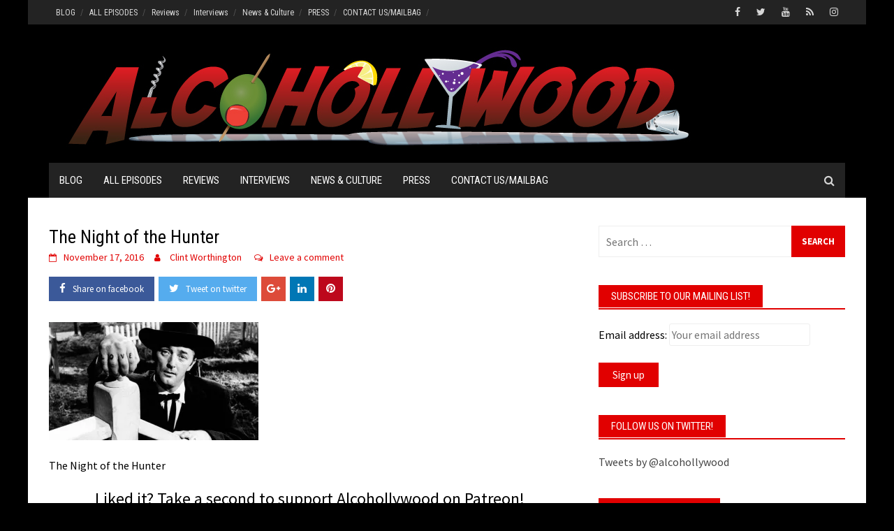

--- FILE ---
content_type: text/html; charset=UTF-8
request_url: https://www.alcohollywood.com/2016/11/17/the-night-of-the-hunter-1955/ep267-nightofthehunter/
body_size: 15401
content:
<!DOCTYPE html>
<html lang="en-US">
<head>
<meta charset="UTF-8">
<meta name="viewport" content="width=device-width, initial-scale=1">
<link rel="profile" href="http://gmpg.org/xfn/11">
<link rel="pingback" href="https://www.alcohollywood.com/xmlrpc.php">
<meta name='robots' content='index, follow, max-image-preview:large, max-snippet:-1, max-video-preview:-1' />

	<!-- This site is optimized with the Yoast SEO plugin v23.8 - https://yoast.com/wordpress/plugins/seo/ -->
	<title>The Night of the Hunter - Alcohollywood</title>
	<link rel="canonical" href="https://www.alcohollywood.com/2016/11/17/the-night-of-the-hunter-1955/ep267-nightofthehunter/" />
	<meta property="og:locale" content="en_US" />
	<meta property="og:type" content="article" />
	<meta property="og:title" content="The Night of the Hunter - Alcohollywood" />
	<meta property="og:description" content="The Night of the Hunter" />
	<meta property="og:url" content="https://www.alcohollywood.com/2016/11/17/the-night-of-the-hunter-1955/ep267-nightofthehunter/" />
	<meta property="og:site_name" content="Alcohollywood" />
	<meta property="article:publisher" content="https://www.facebook.com/alcohollywoodpodcast/" />
	<meta property="article:modified_time" content="2018-10-28T19:04:55+00:00" />
	<meta property="og:image" content="https://www.alcohollywood.com/2016/11/17/the-night-of-the-hunter-1955/ep267-nightofthehunter" />
	<meta property="og:image:width" content="1000" />
	<meta property="og:image:height" content="563" />
	<meta property="og:image:type" content="image/jpeg" />
	<meta name="twitter:card" content="summary_large_image" />
	<meta name="twitter:site" content="@alcohollywood" />
	<meta name="twitter:label1" content="Written by" />
	<meta name="twitter:data1" content="Clint Worthington" />
	<script type="application/ld+json" class="yoast-schema-graph">{"@context":"https://schema.org","@graph":[{"@type":"WebPage","@id":"https://www.alcohollywood.com/2016/11/17/the-night-of-the-hunter-1955/ep267-nightofthehunter/","url":"https://www.alcohollywood.com/2016/11/17/the-night-of-the-hunter-1955/ep267-nightofthehunter/","name":"The Night of the Hunter - Alcohollywood","isPartOf":{"@id":"https://www.alcohollywood.com/#website"},"primaryImageOfPage":{"@id":"https://www.alcohollywood.com/2016/11/17/the-night-of-the-hunter-1955/ep267-nightofthehunter/#primaryimage"},"image":{"@id":"https://www.alcohollywood.com/2016/11/17/the-night-of-the-hunter-1955/ep267-nightofthehunter/#primaryimage"},"thumbnailUrl":"https://i0.wp.com/www.alcohollywood.com/wp-content/uploads//ep267-nightofthehunter.jpg?fit=1000%2C563&ssl=1","datePublished":"2016-11-17T16:17:33+00:00","dateModified":"2018-10-28T19:04:55+00:00","breadcrumb":{"@id":"https://www.alcohollywood.com/2016/11/17/the-night-of-the-hunter-1955/ep267-nightofthehunter/#breadcrumb"},"inLanguage":"en-US","potentialAction":[{"@type":"ReadAction","target":["https://www.alcohollywood.com/2016/11/17/the-night-of-the-hunter-1955/ep267-nightofthehunter/"]}]},{"@type":"ImageObject","inLanguage":"en-US","@id":"https://www.alcohollywood.com/2016/11/17/the-night-of-the-hunter-1955/ep267-nightofthehunter/#primaryimage","url":"https://i0.wp.com/www.alcohollywood.com/wp-content/uploads//ep267-nightofthehunter.jpg?fit=1000%2C563&ssl=1","contentUrl":"https://i0.wp.com/www.alcohollywood.com/wp-content/uploads//ep267-nightofthehunter.jpg?fit=1000%2C563&ssl=1"},{"@type":"BreadcrumbList","@id":"https://www.alcohollywood.com/2016/11/17/the-night-of-the-hunter-1955/ep267-nightofthehunter/#breadcrumb","itemListElement":[{"@type":"ListItem","position":1,"name":"Home","item":"https://www.alcohollywood.com/"},{"@type":"ListItem","position":2,"name":"The Night of the Hunter (1955) w/Filmspotting&#8217;s Adam Kempenaar","item":"https://www.alcohollywood.com/2016/11/17/the-night-of-the-hunter-1955/"},{"@type":"ListItem","position":3,"name":"The Night of the Hunter"}]},{"@type":"WebSite","@id":"https://www.alcohollywood.com/#website","url":"https://www.alcohollywood.com/","name":"Alcohollywood","description":"Film and TV Reviews, Interviews, Podcasts, Festivals","publisher":{"@id":"https://www.alcohollywood.com/#organization"},"potentialAction":[{"@type":"SearchAction","target":{"@type":"EntryPoint","urlTemplate":"https://www.alcohollywood.com/?s={search_term_string}"},"query-input":{"@type":"PropertyValueSpecification","valueRequired":true,"valueName":"search_term_string"}}],"inLanguage":"en-US"},{"@type":"Organization","@id":"https://www.alcohollywood.com/#organization","name":"Alcohollywood","url":"https://www.alcohollywood.com/","logo":{"@type":"ImageObject","inLanguage":"en-US","@id":"https://www.alcohollywood.com/#/schema/logo/image/","url":"https://i2.wp.com/www.alcohollywood.com/wp-content/uploads//ah-avatar-1.jpg?fit=2048%2C2048&ssl=1","contentUrl":"https://i2.wp.com/www.alcohollywood.com/wp-content/uploads//ah-avatar-1.jpg?fit=2048%2C2048&ssl=1","width":2048,"height":2048,"caption":"Alcohollywood"},"image":{"@id":"https://www.alcohollywood.com/#/schema/logo/image/"},"sameAs":["https://www.facebook.com/alcohollywoodpodcast/","https://x.com/alcohollywood","http://instagram.com/alcohollywood","http://youtube.com/alcohollywood"]}]}</script>
	<!-- / Yoast SEO plugin. -->


<link rel='dns-prefetch' href='//www.google.com' />
<link rel='dns-prefetch' href='//stats.wp.com' />
<link rel='dns-prefetch' href='//ajax.googleapis.com' />
<link rel='dns-prefetch' href='//fonts.googleapis.com' />
<link rel='dns-prefetch' href='//c0.wp.com' />
<link rel='dns-prefetch' href='//i0.wp.com' />
<link rel="alternate" type="application/rss+xml" title="Alcohollywood &raquo; Feed" href="https://www.alcohollywood.com/feed/" />
<link rel="alternate" type="application/rss+xml" title="Alcohollywood &raquo; Comments Feed" href="https://www.alcohollywood.com/comments/feed/" />
<link rel="alternate" type="application/rss+xml" title="Alcohollywood &raquo; The Night of the Hunter Comments Feed" href="https://www.alcohollywood.com/2016/11/17/the-night-of-the-hunter-1955/ep267-nightofthehunter/feed/" />
<script type="text/javascript">
/* <![CDATA[ */
window._wpemojiSettings = {"baseUrl":"https:\/\/s.w.org\/images\/core\/emoji\/15.0.3\/72x72\/","ext":".png","svgUrl":"https:\/\/s.w.org\/images\/core\/emoji\/15.0.3\/svg\/","svgExt":".svg","source":{"concatemoji":"https:\/\/www.alcohollywood.com\/wp-includes\/js\/wp-emoji-release.min.js?ver=6.6.2"}};
/*! This file is auto-generated */
!function(i,n){var o,s,e;function c(e){try{var t={supportTests:e,timestamp:(new Date).valueOf()};sessionStorage.setItem(o,JSON.stringify(t))}catch(e){}}function p(e,t,n){e.clearRect(0,0,e.canvas.width,e.canvas.height),e.fillText(t,0,0);var t=new Uint32Array(e.getImageData(0,0,e.canvas.width,e.canvas.height).data),r=(e.clearRect(0,0,e.canvas.width,e.canvas.height),e.fillText(n,0,0),new Uint32Array(e.getImageData(0,0,e.canvas.width,e.canvas.height).data));return t.every(function(e,t){return e===r[t]})}function u(e,t,n){switch(t){case"flag":return n(e,"\ud83c\udff3\ufe0f\u200d\u26a7\ufe0f","\ud83c\udff3\ufe0f\u200b\u26a7\ufe0f")?!1:!n(e,"\ud83c\uddfa\ud83c\uddf3","\ud83c\uddfa\u200b\ud83c\uddf3")&&!n(e,"\ud83c\udff4\udb40\udc67\udb40\udc62\udb40\udc65\udb40\udc6e\udb40\udc67\udb40\udc7f","\ud83c\udff4\u200b\udb40\udc67\u200b\udb40\udc62\u200b\udb40\udc65\u200b\udb40\udc6e\u200b\udb40\udc67\u200b\udb40\udc7f");case"emoji":return!n(e,"\ud83d\udc26\u200d\u2b1b","\ud83d\udc26\u200b\u2b1b")}return!1}function f(e,t,n){var r="undefined"!=typeof WorkerGlobalScope&&self instanceof WorkerGlobalScope?new OffscreenCanvas(300,150):i.createElement("canvas"),a=r.getContext("2d",{willReadFrequently:!0}),o=(a.textBaseline="top",a.font="600 32px Arial",{});return e.forEach(function(e){o[e]=t(a,e,n)}),o}function t(e){var t=i.createElement("script");t.src=e,t.defer=!0,i.head.appendChild(t)}"undefined"!=typeof Promise&&(o="wpEmojiSettingsSupports",s=["flag","emoji"],n.supports={everything:!0,everythingExceptFlag:!0},e=new Promise(function(e){i.addEventListener("DOMContentLoaded",e,{once:!0})}),new Promise(function(t){var n=function(){try{var e=JSON.parse(sessionStorage.getItem(o));if("object"==typeof e&&"number"==typeof e.timestamp&&(new Date).valueOf()<e.timestamp+604800&&"object"==typeof e.supportTests)return e.supportTests}catch(e){}return null}();if(!n){if("undefined"!=typeof Worker&&"undefined"!=typeof OffscreenCanvas&&"undefined"!=typeof URL&&URL.createObjectURL&&"undefined"!=typeof Blob)try{var e="postMessage("+f.toString()+"("+[JSON.stringify(s),u.toString(),p.toString()].join(",")+"));",r=new Blob([e],{type:"text/javascript"}),a=new Worker(URL.createObjectURL(r),{name:"wpTestEmojiSupports"});return void(a.onmessage=function(e){c(n=e.data),a.terminate(),t(n)})}catch(e){}c(n=f(s,u,p))}t(n)}).then(function(e){for(var t in e)n.supports[t]=e[t],n.supports.everything=n.supports.everything&&n.supports[t],"flag"!==t&&(n.supports.everythingExceptFlag=n.supports.everythingExceptFlag&&n.supports[t]);n.supports.everythingExceptFlag=n.supports.everythingExceptFlag&&!n.supports.flag,n.DOMReady=!1,n.readyCallback=function(){n.DOMReady=!0}}).then(function(){return e}).then(function(){var e;n.supports.everything||(n.readyCallback(),(e=n.source||{}).concatemoji?t(e.concatemoji):e.wpemoji&&e.twemoji&&(t(e.twemoji),t(e.wpemoji)))}))}((window,document),window._wpemojiSettings);
/* ]]> */
</script>
<style id='wp-emoji-styles-inline-css' type='text/css'>

	img.wp-smiley, img.emoji {
		display: inline !important;
		border: none !important;
		box-shadow: none !important;
		height: 1em !important;
		width: 1em !important;
		margin: 0 0.07em !important;
		vertical-align: -0.1em !important;
		background: none !important;
		padding: 0 !important;
	}
</style>
<link rel='stylesheet' id='wp-block-library-css' href='https://c0.wp.com/c/6.6.2/wp-includes/css/dist/block-library/style.min.css' type='text/css' media='all' />
<style id='co-authors-plus-coauthors-style-inline-css' type='text/css'>
.wp-block-co-authors-plus-coauthors.is-layout-flow [class*=wp-block-co-authors-plus]{display:inline}

</style>
<style id='co-authors-plus-avatar-style-inline-css' type='text/css'>
.wp-block-co-authors-plus-avatar :where(img){height:auto;max-width:100%;vertical-align:bottom}.wp-block-co-authors-plus-coauthors.is-layout-flow .wp-block-co-authors-plus-avatar :where(img){vertical-align:middle}.wp-block-co-authors-plus-avatar:is(.alignleft,.alignright){display:table}.wp-block-co-authors-plus-avatar.aligncenter{display:table;margin-inline:auto}

</style>
<style id='co-authors-plus-image-style-inline-css' type='text/css'>
.wp-block-co-authors-plus-image{margin-bottom:0}.wp-block-co-authors-plus-image :where(img){height:auto;max-width:100%;vertical-align:bottom}.wp-block-co-authors-plus-coauthors.is-layout-flow .wp-block-co-authors-plus-image :where(img){vertical-align:middle}.wp-block-co-authors-plus-image:is(.alignfull,.alignwide) :where(img){width:100%}.wp-block-co-authors-plus-image:is(.alignleft,.alignright){display:table}.wp-block-co-authors-plus-image.aligncenter{display:table;margin-inline:auto}

</style>
<link rel='stylesheet' id='mediaelement-css' href='https://c0.wp.com/c/6.6.2/wp-includes/js/mediaelement/mediaelementplayer-legacy.min.css' type='text/css' media='all' />
<link rel='stylesheet' id='wp-mediaelement-css' href='https://c0.wp.com/c/6.6.2/wp-includes/js/mediaelement/wp-mediaelement.min.css' type='text/css' media='all' />
<style id='jetpack-sharing-buttons-style-inline-css' type='text/css'>
.jetpack-sharing-buttons__services-list{display:flex;flex-direction:row;flex-wrap:wrap;gap:0;list-style-type:none;margin:5px;padding:0}.jetpack-sharing-buttons__services-list.has-small-icon-size{font-size:12px}.jetpack-sharing-buttons__services-list.has-normal-icon-size{font-size:16px}.jetpack-sharing-buttons__services-list.has-large-icon-size{font-size:24px}.jetpack-sharing-buttons__services-list.has-huge-icon-size{font-size:36px}@media print{.jetpack-sharing-buttons__services-list{display:none!important}}.editor-styles-wrapper .wp-block-jetpack-sharing-buttons{gap:0;padding-inline-start:0}ul.jetpack-sharing-buttons__services-list.has-background{padding:1.25em 2.375em}
</style>
<style id='classic-theme-styles-inline-css' type='text/css'>
/*! This file is auto-generated */
.wp-block-button__link{color:#fff;background-color:#32373c;border-radius:9999px;box-shadow:none;text-decoration:none;padding:calc(.667em + 2px) calc(1.333em + 2px);font-size:1.125em}.wp-block-file__button{background:#32373c;color:#fff;text-decoration:none}
</style>
<style id='global-styles-inline-css' type='text/css'>
:root{--wp--preset--aspect-ratio--square: 1;--wp--preset--aspect-ratio--4-3: 4/3;--wp--preset--aspect-ratio--3-4: 3/4;--wp--preset--aspect-ratio--3-2: 3/2;--wp--preset--aspect-ratio--2-3: 2/3;--wp--preset--aspect-ratio--16-9: 16/9;--wp--preset--aspect-ratio--9-16: 9/16;--wp--preset--color--black: #000000;--wp--preset--color--cyan-bluish-gray: #abb8c3;--wp--preset--color--white: #ffffff;--wp--preset--color--pale-pink: #f78da7;--wp--preset--color--vivid-red: #cf2e2e;--wp--preset--color--luminous-vivid-orange: #ff6900;--wp--preset--color--luminous-vivid-amber: #fcb900;--wp--preset--color--light-green-cyan: #7bdcb5;--wp--preset--color--vivid-green-cyan: #00d084;--wp--preset--color--pale-cyan-blue: #8ed1fc;--wp--preset--color--vivid-cyan-blue: #0693e3;--wp--preset--color--vivid-purple: #9b51e0;--wp--preset--gradient--vivid-cyan-blue-to-vivid-purple: linear-gradient(135deg,rgba(6,147,227,1) 0%,rgb(155,81,224) 100%);--wp--preset--gradient--light-green-cyan-to-vivid-green-cyan: linear-gradient(135deg,rgb(122,220,180) 0%,rgb(0,208,130) 100%);--wp--preset--gradient--luminous-vivid-amber-to-luminous-vivid-orange: linear-gradient(135deg,rgba(252,185,0,1) 0%,rgba(255,105,0,1) 100%);--wp--preset--gradient--luminous-vivid-orange-to-vivid-red: linear-gradient(135deg,rgba(255,105,0,1) 0%,rgb(207,46,46) 100%);--wp--preset--gradient--very-light-gray-to-cyan-bluish-gray: linear-gradient(135deg,rgb(238,238,238) 0%,rgb(169,184,195) 100%);--wp--preset--gradient--cool-to-warm-spectrum: linear-gradient(135deg,rgb(74,234,220) 0%,rgb(151,120,209) 20%,rgb(207,42,186) 40%,rgb(238,44,130) 60%,rgb(251,105,98) 80%,rgb(254,248,76) 100%);--wp--preset--gradient--blush-light-purple: linear-gradient(135deg,rgb(255,206,236) 0%,rgb(152,150,240) 100%);--wp--preset--gradient--blush-bordeaux: linear-gradient(135deg,rgb(254,205,165) 0%,rgb(254,45,45) 50%,rgb(107,0,62) 100%);--wp--preset--gradient--luminous-dusk: linear-gradient(135deg,rgb(255,203,112) 0%,rgb(199,81,192) 50%,rgb(65,88,208) 100%);--wp--preset--gradient--pale-ocean: linear-gradient(135deg,rgb(255,245,203) 0%,rgb(182,227,212) 50%,rgb(51,167,181) 100%);--wp--preset--gradient--electric-grass: linear-gradient(135deg,rgb(202,248,128) 0%,rgb(113,206,126) 100%);--wp--preset--gradient--midnight: linear-gradient(135deg,rgb(2,3,129) 0%,rgb(40,116,252) 100%);--wp--preset--font-size--small: 13px;--wp--preset--font-size--medium: 20px;--wp--preset--font-size--large: 36px;--wp--preset--font-size--x-large: 42px;--wp--preset--spacing--20: 0.44rem;--wp--preset--spacing--30: 0.67rem;--wp--preset--spacing--40: 1rem;--wp--preset--spacing--50: 1.5rem;--wp--preset--spacing--60: 2.25rem;--wp--preset--spacing--70: 3.38rem;--wp--preset--spacing--80: 5.06rem;--wp--preset--shadow--natural: 6px 6px 9px rgba(0, 0, 0, 0.2);--wp--preset--shadow--deep: 12px 12px 50px rgba(0, 0, 0, 0.4);--wp--preset--shadow--sharp: 6px 6px 0px rgba(0, 0, 0, 0.2);--wp--preset--shadow--outlined: 6px 6px 0px -3px rgba(255, 255, 255, 1), 6px 6px rgba(0, 0, 0, 1);--wp--preset--shadow--crisp: 6px 6px 0px rgba(0, 0, 0, 1);}:where(.is-layout-flex){gap: 0.5em;}:where(.is-layout-grid){gap: 0.5em;}body .is-layout-flex{display: flex;}.is-layout-flex{flex-wrap: wrap;align-items: center;}.is-layout-flex > :is(*, div){margin: 0;}body .is-layout-grid{display: grid;}.is-layout-grid > :is(*, div){margin: 0;}:where(.wp-block-columns.is-layout-flex){gap: 2em;}:where(.wp-block-columns.is-layout-grid){gap: 2em;}:where(.wp-block-post-template.is-layout-flex){gap: 1.25em;}:where(.wp-block-post-template.is-layout-grid){gap: 1.25em;}.has-black-color{color: var(--wp--preset--color--black) !important;}.has-cyan-bluish-gray-color{color: var(--wp--preset--color--cyan-bluish-gray) !important;}.has-white-color{color: var(--wp--preset--color--white) !important;}.has-pale-pink-color{color: var(--wp--preset--color--pale-pink) !important;}.has-vivid-red-color{color: var(--wp--preset--color--vivid-red) !important;}.has-luminous-vivid-orange-color{color: var(--wp--preset--color--luminous-vivid-orange) !important;}.has-luminous-vivid-amber-color{color: var(--wp--preset--color--luminous-vivid-amber) !important;}.has-light-green-cyan-color{color: var(--wp--preset--color--light-green-cyan) !important;}.has-vivid-green-cyan-color{color: var(--wp--preset--color--vivid-green-cyan) !important;}.has-pale-cyan-blue-color{color: var(--wp--preset--color--pale-cyan-blue) !important;}.has-vivid-cyan-blue-color{color: var(--wp--preset--color--vivid-cyan-blue) !important;}.has-vivid-purple-color{color: var(--wp--preset--color--vivid-purple) !important;}.has-black-background-color{background-color: var(--wp--preset--color--black) !important;}.has-cyan-bluish-gray-background-color{background-color: var(--wp--preset--color--cyan-bluish-gray) !important;}.has-white-background-color{background-color: var(--wp--preset--color--white) !important;}.has-pale-pink-background-color{background-color: var(--wp--preset--color--pale-pink) !important;}.has-vivid-red-background-color{background-color: var(--wp--preset--color--vivid-red) !important;}.has-luminous-vivid-orange-background-color{background-color: var(--wp--preset--color--luminous-vivid-orange) !important;}.has-luminous-vivid-amber-background-color{background-color: var(--wp--preset--color--luminous-vivid-amber) !important;}.has-light-green-cyan-background-color{background-color: var(--wp--preset--color--light-green-cyan) !important;}.has-vivid-green-cyan-background-color{background-color: var(--wp--preset--color--vivid-green-cyan) !important;}.has-pale-cyan-blue-background-color{background-color: var(--wp--preset--color--pale-cyan-blue) !important;}.has-vivid-cyan-blue-background-color{background-color: var(--wp--preset--color--vivid-cyan-blue) !important;}.has-vivid-purple-background-color{background-color: var(--wp--preset--color--vivid-purple) !important;}.has-black-border-color{border-color: var(--wp--preset--color--black) !important;}.has-cyan-bluish-gray-border-color{border-color: var(--wp--preset--color--cyan-bluish-gray) !important;}.has-white-border-color{border-color: var(--wp--preset--color--white) !important;}.has-pale-pink-border-color{border-color: var(--wp--preset--color--pale-pink) !important;}.has-vivid-red-border-color{border-color: var(--wp--preset--color--vivid-red) !important;}.has-luminous-vivid-orange-border-color{border-color: var(--wp--preset--color--luminous-vivid-orange) !important;}.has-luminous-vivid-amber-border-color{border-color: var(--wp--preset--color--luminous-vivid-amber) !important;}.has-light-green-cyan-border-color{border-color: var(--wp--preset--color--light-green-cyan) !important;}.has-vivid-green-cyan-border-color{border-color: var(--wp--preset--color--vivid-green-cyan) !important;}.has-pale-cyan-blue-border-color{border-color: var(--wp--preset--color--pale-cyan-blue) !important;}.has-vivid-cyan-blue-border-color{border-color: var(--wp--preset--color--vivid-cyan-blue) !important;}.has-vivid-purple-border-color{border-color: var(--wp--preset--color--vivid-purple) !important;}.has-vivid-cyan-blue-to-vivid-purple-gradient-background{background: var(--wp--preset--gradient--vivid-cyan-blue-to-vivid-purple) !important;}.has-light-green-cyan-to-vivid-green-cyan-gradient-background{background: var(--wp--preset--gradient--light-green-cyan-to-vivid-green-cyan) !important;}.has-luminous-vivid-amber-to-luminous-vivid-orange-gradient-background{background: var(--wp--preset--gradient--luminous-vivid-amber-to-luminous-vivid-orange) !important;}.has-luminous-vivid-orange-to-vivid-red-gradient-background{background: var(--wp--preset--gradient--luminous-vivid-orange-to-vivid-red) !important;}.has-very-light-gray-to-cyan-bluish-gray-gradient-background{background: var(--wp--preset--gradient--very-light-gray-to-cyan-bluish-gray) !important;}.has-cool-to-warm-spectrum-gradient-background{background: var(--wp--preset--gradient--cool-to-warm-spectrum) !important;}.has-blush-light-purple-gradient-background{background: var(--wp--preset--gradient--blush-light-purple) !important;}.has-blush-bordeaux-gradient-background{background: var(--wp--preset--gradient--blush-bordeaux) !important;}.has-luminous-dusk-gradient-background{background: var(--wp--preset--gradient--luminous-dusk) !important;}.has-pale-ocean-gradient-background{background: var(--wp--preset--gradient--pale-ocean) !important;}.has-electric-grass-gradient-background{background: var(--wp--preset--gradient--electric-grass) !important;}.has-midnight-gradient-background{background: var(--wp--preset--gradient--midnight) !important;}.has-small-font-size{font-size: var(--wp--preset--font-size--small) !important;}.has-medium-font-size{font-size: var(--wp--preset--font-size--medium) !important;}.has-large-font-size{font-size: var(--wp--preset--font-size--large) !important;}.has-x-large-font-size{font-size: var(--wp--preset--font-size--x-large) !important;}
:where(.wp-block-post-template.is-layout-flex){gap: 1.25em;}:where(.wp-block-post-template.is-layout-grid){gap: 1.25em;}
:where(.wp-block-columns.is-layout-flex){gap: 2em;}:where(.wp-block-columns.is-layout-grid){gap: 2em;}
:root :where(.wp-block-pullquote){font-size: 1.5em;line-height: 1.6;}
</style>
<link rel='stylesheet' id='ccf-jquery-ui-css' href='//ajax.googleapis.com/ajax/libs/jqueryui/1.8.2/themes/smoothness/jquery-ui.css?ver=6.6.2' type='text/css' media='all' />
<link rel='stylesheet' id='ccf-form-css' href='https://www.alcohollywood.com/wp-content/plugins/custom-contact-forms/assets/build/css/form.min.css?ver=7.8.5' type='text/css' media='all' />
<link rel='stylesheet' id='font-awesome-css' href='https://www.alcohollywood.com/wp-content/plugins/elementor/assets/lib/font-awesome/css/font-awesome.min.css?ver=4.7.0' type='text/css' media='all' />
<link rel='stylesheet' id='bootstrap.css-css' href='https://www.alcohollywood.com/wp-content/themes/awaken-pro/css/bootstrap.min.css?ver=all' type='text/css' media='all' />
<link rel='stylesheet' id='awaken-style-css' href='https://www.alcohollywood.com/wp-content/themes/awaken-pro/style.css?ver=6.6.2' type='text/css' media='all' />
<link rel='stylesheet' id='owl-carousel-css' href='https://www.alcohollywood.com/wp-content/themes/awaken-pro/css/owl.carousel.css?ver=6.6.2' type='text/css' media='screen' />
<link rel='stylesheet' id='awaken-pro-fonts-css' href='//fonts.googleapis.com/css?family=Roboto+Condensed%3Aregular%2Citalic%2C700|Source+Sans+Pro%3Aregular%2Citalic%2C700%26subset%3Dlatin%2Clatin' type='text/css' media='screen' />
<link rel='stylesheet' id='add-flex-css-css' href='https://www.alcohollywood.com/wp-content/themes/awaken-pro/css/flexslider.css?ver=6.6.2' type='text/css' media='screen' />
<link rel='stylesheet' id='cb_p6-css-main-css' href='https://www.alcohollywood.com/wp-content/plugins/patron-button-and-widgets-by-codebard/plugin/templates/default/style.css?ver=6.6.2' type='text/css' media='all' />
<script type="text/javascript" src="https://c0.wp.com/c/6.6.2/wp-includes/js/jquery/jquery.min.js" id="jquery-core-js"></script>
<script type="text/javascript" src="https://c0.wp.com/c/6.6.2/wp-includes/js/jquery/jquery-migrate.min.js" id="jquery-migrate-js"></script>
<script type="text/javascript" src="https://c0.wp.com/c/6.6.2/wp-includes/js/jquery/ui/core.min.js" id="jquery-ui-core-js"></script>
<script type="text/javascript" src="https://c0.wp.com/c/6.6.2/wp-includes/js/jquery/ui/datepicker.min.js" id="jquery-ui-datepicker-js"></script>
<script type="text/javascript" id="jquery-ui-datepicker-js-after">
/* <![CDATA[ */
jQuery(function(jQuery){jQuery.datepicker.setDefaults({"closeText":"Close","currentText":"Today","monthNames":["January","February","March","April","May","June","July","August","September","October","November","December"],"monthNamesShort":["Jan","Feb","Mar","Apr","May","Jun","Jul","Aug","Sep","Oct","Nov","Dec"],"nextText":"Next","prevText":"Previous","dayNames":["Sunday","Monday","Tuesday","Wednesday","Thursday","Friday","Saturday"],"dayNamesShort":["Sun","Mon","Tue","Wed","Thu","Fri","Sat"],"dayNamesMin":["S","M","T","W","T","F","S"],"dateFormat":"MM d, yy","firstDay":0,"isRTL":false});});
/* ]]> */
</script>
<script type="text/javascript" src="https://c0.wp.com/c/6.6.2/wp-includes/js/underscore.min.js" id="underscore-js"></script>
<script type="text/javascript" id="ccf-form-js-extra">
/* <![CDATA[ */
var ccfSettings = {"ajaxurl":"https:\/\/www.alcohollywood.com\/wp-admin\/admin-ajax.php","required":"This field is required.","date_required":"Date is required.","hour_required":"Hour is required.","minute_required":"Minute is required.","am-pm_required":"AM\/PM is required.","match":"Emails do not match.","email":"This is not a valid email address.","recaptcha":"Your reCAPTCHA response was incorrect.","recaptcha_theme":"light","phone":"This is not a valid phone number.","digits":"This phone number is not 10 digits","hour":"This is not a valid hour.","date":"This date is not valid.","minute":"This is not a valid minute.","fileExtension":"This is not an allowed file extension","fileSize":"This file is bigger than","unknown":"An unknown error occured.","website":"This is not a valid URL. URL's must start with http(s):\/\/"};
/* ]]> */
</script>
<script type="text/javascript" src="https://www.alcohollywood.com/wp-content/plugins/custom-contact-forms/assets/build/js/form.min.js?ver=7.8.5" id="ccf-form-js"></script>
<script type="text/javascript" src="https://www.alcohollywood.com/wp-content/themes/awaken-pro/js/scripts.js?ver=6.6.2" id="awaken-scripts-js"></script>
<script type="text/javascript" src="https://www.alcohollywood.com/wp-content/themes/awaken-pro/js/ajax-scripts.js?ver=6.6.2" id="ajax-scripts-js"></script>
<!--[if lt IE 9]>
<script type="text/javascript" src="https://www.alcohollywood.com/wp-content/themes/awaken-pro/js/respond.min.js?ver=6.6.2" id="respond-js"></script>
<![endif]-->
<!--[if lt IE 9]>
<script type="text/javascript" src="https://www.alcohollywood.com/wp-content/themes/awaken-pro/js/html5shiv.js?ver=6.6.2" id="html5shiv-js"></script>
<![endif]-->
<link rel="https://api.w.org/" href="https://www.alcohollywood.com/wp-json/" /><link rel="alternate" title="JSON" type="application/json" href="https://www.alcohollywood.com/wp-json/wp/v2/media/4996" /><link rel="EditURI" type="application/rsd+xml" title="RSD" href="https://www.alcohollywood.com/xmlrpc.php?rsd" />
<meta name="generator" content="WordPress 6.6.2" />
<link rel='shortlink' href='https://www.alcohollywood.com/?p=4996' />
<link rel="alternate" title="oEmbed (JSON)" type="application/json+oembed" href="https://www.alcohollywood.com/wp-json/oembed/1.0/embed?url=https%3A%2F%2Fwww.alcohollywood.com%2F2016%2F11%2F17%2Fthe-night-of-the-hunter-1955%2Fep267-nightofthehunter%2F" />
<link rel="alternate" title="oEmbed (XML)" type="text/xml+oembed" href="https://www.alcohollywood.com/wp-json/oembed/1.0/embed?url=https%3A%2F%2Fwww.alcohollywood.com%2F2016%2F11%2F17%2Fthe-night-of-the-hunter-1955%2Fep267-nightofthehunter%2F&#038;format=xml" />
	<style>img#wpstats{display:none}</style>
		
	<style type="text/css">
	
	body { color: #000000; font-family: "Source Sans Pro"; font-size: 16px; line-height: 24px; } .awaken-boxed .site { background-color: #ffffff; } /*@media (min-width: 1200px) { .awaken-boxed .container { width: 1160px; } }*/ button, input, select, textarea { font-family: "Source Sans Pro"; } a { color: #e10000; } .site-title, .top-navigation, .main-navigation, .main-widget-area .widget-title, .awt-title, #awt-widget, .footer-widget-area .awt-title, .footer-widget-title, .page-entry-title, .archive-page-title, .search-page-title { font-family: "Roboto Condensed"; } .genpost-entry-meta, .single-entry-meta, .genpost-entry-footer { font-family: "Source Sans Pro"; } .site-description { font-family: "Source Sans Pro"; }.post-navigation a:hover { color: #e10000; } .main-widget-area ul li a:hover { color: #e10000; } .woocommerce-widget-area ul li a:hover { color: #e10000; } .ams-title a:hover { color: #e10000; } .site-footer a:hover { color: #e10000; } .site-title a { color: #e10000; } .genpost-entry-title a:hover { color: #e10000; } .awp-carousel-title:hover { color: #e10000; } .genpost-entry-meta a:hover, .single-entry-meta a:hover, .genpost-entry-footer a:hover { color: #e10000; } .moretag:hover { color: #e10000 !important; } .comment-author .fn, .comment-author .url, .comment-reply-link, .comment-reply-login { color: #e10000; } .main-widget-area a:hover { color: #e10000; } .authorlla:hover { color: #e10000; } .awt-nav a:hover { color: #e10000; } button, input[type="button"], input[type="reset"], input[type="submit"] { background: #e10000; } .awaken-slider-title:hover, .afp-title a:hover { color: #e10000; } #awt-nav a:hover { color: #e10000; } .bd h4 { color: #e10000; } #block-loader { color: #e10000; } .main-navigation a:hover { background: #e10000; } .main-navigation li.current-menu-item { background-color: #e10000; } .page-numbers a:hover { background: #e10000; } .page-numbers .current { background: #e10000; } #awaken-search-form input[type="submit"] { background-color: #e10000; } .search-form .search-submit { background-color: #e10000; } .responsive-mainnav li a:hover, .responsive-topnav li a:hover { background: #e10000; } .main-widget-area .widget-title { background: #e10000; } .woocommerce-widget-area .widget-title { background: #e10000; } .afp:hover .afp-title { color: #e10000; } #awt-widget > li:active { background: #e10000; } #awaken-tags a:hover { background: #e10000; } .page-entry-title, .archive-page-title, .search-page-title { background: #e10000; } .awt-title { background: #e10000; } #awt-widget > li.active > a, .nav-tabs > li.active > a:hover, #awt-widget > li.active > a:focus { background: #e10000; } .awaken-category-list a:hover, .awaken-tag-list a:hover { background: #e10000; } blockquote { border-left: 2px solid #e10000; } .awt-container { border-bottom: 2px solid #e10000; } #awt-widget { border-bottom: 2px solid #e10000; } .widget-title-container { border-bottom: 2px solid #e10000; } .page-entry-header, .archive-page-header, .search-page-header { border-bottom: 2px solid #e10000; } .woocommerce span.onsale { background-color: #e10000; } .woocommerce #respond input#submit, .woocommerce a.button, .woocommerce button.button, .woocommerce input.button { background-color: #e10000; } .woocommerce #respond input#submit.alt, .woocommerce a.button.alt, .woocommerce button.button.alt, .woocommerce input.button.alt { background-color: #e10000; } .woocommerce-product-search input[type="submit"] { background-color: #e10000; } .woocommerce nav.woocommerce-pagination ul li span.current { background-color: #e10000; } .woocommerce nav.woocommerce-pagination ul li a:hover { background-color: #e10000; } .site-header { background-color: #000000; }.genpost-entry-title a { color: #000000; } .ams-title a { color: #000000; } .single-entry-title { color: #000000; } h1, h2, h3, h4, h5, h6 { color: #000000; font-family: "Roboto Condensed"; } .single-entry-title, .awaken-slider-title, .afp-title { font-family: "Roboto Condensed"; }.genpost-entry-meta a, .single-entry-meta a, .genpost-entry-footer a, .genpost-entry-meta, .single-entry-meta, .genpost-entry-footer { color: #e10000; }.main-navigation { background-color: #232323; } .main-navigation a, .main-navigation .menu-item-has-children > a:after, .main-navigation .page_item_has_children > a:after, .awaken-search-button-icon { color: #ffffff; } .main-navigation a:hover, .main-navigation .menu-item-has-children:hover > a:after, .main-navigation .page_item_has_children:hover > a:after, .awaken-search-button-icon:hover { color: #ffffff; } .main-navigation a:hover { background-color: #fa5742; } .main-navigation li.current-menu-item { background-color: #fa5742; } .main-navigation ul ul a { color: #cccccc; } .main-navigation ul ul a:hover { color: #ffffff; } .main-navigation ul ul { background-color: #333333; } .main-navigation ul ul a:hover { background-color: #222222; } .top-nav { background-color: #232323; } .asocial-icon a, .top-navigation a, .top-navigation .menu-item-has-children > a:after, .top-navigation .page_item_has_children > a:after, .awaken-search-button-icon { color: #d7d7d7; } .top-navigation a:hover, .top-navigation .menu-item-has-children:hover > a:after, .top-navigation .page_item_has_children:hover > a:after, .awaken-search-button-icon:hover { color: #ffffff; } .top-navigation ul ul a { color: #cccccc; } .top-navigation ul ul a:hover { color: #ffffff; } .top-navigation ul ul { background-color: #333333; } .top-navigation ul ul a:hover { background-color: #222222; }.site-footer { background-color: #242424; color: #bbbbbb; } .site-footer .ams-meta { color: #bbbbbb; } .footer-widget-area .awt-title, .footer-widget-title, .footer-widget-area #awt-nav a { color: #f5f5f5; } .site-footer a { color: #cccccc; } .site-footer a:hover, .footer-widget-area #awt-nav a:hover { color: #fa5742; } .footer-site-info { background-color: #171717; color: #bbbbbb; } .footer-site-info a { color: #bbbbbb; } .footer-site-info a:hover { color: #fa5742; }	</style>
<style></style><meta name="generator" content="Elementor 3.25.4; features: additional_custom_breakpoints, e_optimized_control_loading; settings: css_print_method-external, google_font-enabled, font_display-auto">
			<style>
				.e-con.e-parent:nth-of-type(n+4):not(.e-lazyloaded):not(.e-no-lazyload),
				.e-con.e-parent:nth-of-type(n+4):not(.e-lazyloaded):not(.e-no-lazyload) * {
					background-image: none !important;
				}
				@media screen and (max-height: 1024px) {
					.e-con.e-parent:nth-of-type(n+3):not(.e-lazyloaded):not(.e-no-lazyload),
					.e-con.e-parent:nth-of-type(n+3):not(.e-lazyloaded):not(.e-no-lazyload) * {
						background-image: none !important;
					}
				}
				@media screen and (max-height: 640px) {
					.e-con.e-parent:nth-of-type(n+2):not(.e-lazyloaded):not(.e-no-lazyload),
					.e-con.e-parent:nth-of-type(n+2):not(.e-lazyloaded):not(.e-no-lazyload) * {
						background-image: none !important;
					}
				}
			</style>
			<style type="text/css" id="custom-background-css">
body.custom-background { background-color: #000000; }
</style>
	<meta name="twitter:widgets:link-color" content="#000000"><meta name="twitter:widgets:border-color" content="#000000"><meta name="twitter:partner" content="tfwp"><link rel="icon" href="https://i0.wp.com/www.alcohollywood.com/wp-content/uploads//favicon-1.png?fit=32%2C32&#038;ssl=1" sizes="32x32" />
<link rel="icon" href="https://i0.wp.com/www.alcohollywood.com/wp-content/uploads//favicon-1.png?fit=32%2C32&#038;ssl=1" sizes="192x192" />
<link rel="apple-touch-icon" href="https://i0.wp.com/www.alcohollywood.com/wp-content/uploads//favicon-1.png?fit=32%2C32&#038;ssl=1" />
<meta name="msapplication-TileImage" content="https://i0.wp.com/www.alcohollywood.com/wp-content/uploads//favicon-1.png?fit=32%2C32&#038;ssl=1" />

<meta name="twitter:card" content="summary"><meta name="twitter:title" content="The Night of the Hunter"><meta name="twitter:site" content="@alcohollywood"><meta name="twitter:creator" content="@alcohollywood">
<script async src="//pagead2.googlesyndication.com/pagead/js/adsbygoogle.js"></script>
<script>
  (adsbygoogle = window.adsbygoogle || []).push({
    google_ad_client: "ca-pub-8886619319138453",
    enable_page_level_ads: true
  });
</script></head>

<body class="attachment attachment-template-default single single-attachment postid-4996 attachmentid-4996 attachment-jpeg custom-background group-blog awaken-boxed  elementor-default elementor-kit-9685">
<div id="page" class="hfeed site">
	<a class="skip-link screen-reader-text" href="#content">Skip to content</a>
	<header id="masthead" class="site-header" role="banner">
			
			<div class="top-nav">
				<div class="container">
					<div class="row">
			            						<div class="col-xs-12 col-sm-12 col-md-8 ">
							<nav id="top-navigation" class="top-navigation" role="navigation">
								<div class="menu-main-menu-container"><ul id="menu-main-menu" class="menu"><li id="menu-item-31" class="menu-item menu-item-type-post_type menu-item-object-page current_page_parent menu-item-31"><a href="https://www.alcohollywood.com/blog/">BLOG</a></li>
<li id="menu-item-35" class="menu-item menu-item-type-post_type menu-item-object-page menu-item-35"><a href="https://www.alcohollywood.com/all-episodes/">ALL EPISODES</a></li>
<li id="menu-item-6757" class="menu-item menu-item-type-taxonomy menu-item-object-category menu-item-6757"><a href="https://www.alcohollywood.com/category/reviews/">Reviews</a></li>
<li id="menu-item-6758" class="menu-item menu-item-type-taxonomy menu-item-object-category menu-item-6758"><a href="https://www.alcohollywood.com/category/interviews/">Interviews</a></li>
<li id="menu-item-6759" class="menu-item menu-item-type-taxonomy menu-item-object-category menu-item-6759"><a href="https://www.alcohollywood.com/category/news-culture/">News &#038; Culture</a></li>
<li id="menu-item-2754" class="menu-item menu-item-type-post_type menu-item-object-page menu-item-2754"><a href="https://www.alcohollywood.com/press/">PRESS</a></li>
<li id="menu-item-2765" class="menu-item menu-item-type-post_type menu-item-object-page menu-item-2765"><a href="https://www.alcohollywood.com/mailbag/">CONTACT US/MAILBAG</a></li>
</ul></div>							</nav><!-- #site-navigation -->	
							<a href="#" class="navbutton" id="top-nav-button">Top Menu</a>
							<div class="responsive-topnav"></div>			
						</div><!-- col-xs-12 col-sm-8 col-md-8 -->
						<div class="col-xs-12 col-sm-12 col-md-4">
							
	<div class="asocial-area">
			<span class="asocial-icon facebook"><a href="http://www.facebook.com/alcohollywoodpodcast" data-toggle="tooltip" data-placement="bottom" title="Find us on Facebook" target="_blank"><i class="fa fa-facebook"></i></a></span>
				<span class="asocial-icon twitter"><a href="http://www.twitter.com/alcohollywood" data-toggle="tooltip" data-placement="bottom" title="Find us on Twitter" target="_blank"><i class="fa fa-twitter"></i></a></span>
							<span class="asocial-icon youtube"><a href="http://www.youtube.com/alcohollywood" data-toggle="tooltip" data-placement="bottom" title="Find us on Youtube" target="_blank"><i class="fa fa-youtube"></i></a></span>
			
			<span class="asocial-icon rss"><a href="http://feeds.feedburner.com/Alcohollywood" data-toggle="tooltip" data-placement="bottom" title="Find us on RSS" target="_blank"><i class="fa fa-rss"></i></a></span>
				<span class="asocial-icon instagram"><a href="http://www.instagram.com/alcohollywood" data-toggle="tooltip" data-placement="bottom" title="Find us on Instagram" target="_blank"><i class="fa fa-instagram"></i></a></span>
					
			
	</div>
	
						</div><!-- col-xs-12 col-sm-4 col-md-4 -->
					</div><!-- row -->
				</div>
			</div>
		
		<div class="site-branding">
			<div class="container">
				<div class="site-brand-container">
												<div class="site-logo">
								<a href="https://www.alcohollywood.com/" rel="home"><img src="http://www.alcohollywood.com/wp-content/uploads//ah-header-weaver.jpg" alt="Alcohollywood"></a>
							</div>
										</div><!-- .site-brand-container -->
							</div>
		</div>

	<div class="container">
		<div class="awaken-navigation-container">
			<nav id="site-navigation" class="main-navigation cl-effect-10" role="navigation">
				<div class="menu-main-menu-container"><ul id="menu-main-menu-1" class="menu"><li class="menu-item menu-item-type-post_type menu-item-object-page current_page_parent menu-item-31"><a href="https://www.alcohollywood.com/blog/">BLOG</a></li>
<li class="menu-item menu-item-type-post_type menu-item-object-page menu-item-35"><a href="https://www.alcohollywood.com/all-episodes/">ALL EPISODES</a></li>
<li class="menu-item menu-item-type-taxonomy menu-item-object-category menu-item-6757"><a href="https://www.alcohollywood.com/category/reviews/">Reviews</a></li>
<li class="menu-item menu-item-type-taxonomy menu-item-object-category menu-item-6758"><a href="https://www.alcohollywood.com/category/interviews/">Interviews</a></li>
<li class="menu-item menu-item-type-taxonomy menu-item-object-category menu-item-6759"><a href="https://www.alcohollywood.com/category/news-culture/">News &#038; Culture</a></li>
<li class="menu-item menu-item-type-post_type menu-item-object-page menu-item-2754"><a href="https://www.alcohollywood.com/press/">PRESS</a></li>
<li class="menu-item menu-item-type-post_type menu-item-object-page menu-item-2765"><a href="https://www.alcohollywood.com/mailbag/">CONTACT US/MAILBAG</a></li>
</ul></div>			</nav><!-- #site-navigation -->
			<a href="#" class="navbutton" id="main-nav-button">Main Menu</a>
			<div class="responsive-mainnav"></div>

							<div class="awaken-search-button-icon"></div>
				<div class="awaken-search-box-container">
					<div class="awaken-search-box">
						<form action="https://www.alcohollywood.com/" id="awaken-search-form" method="get">
							<input type="text" value="" name="s" id="s" />
							<input type="submit" value="Search" />
						</form>
					</div><!-- th-search-box -->
				</div><!-- .th-search-box-container -->
					</div><!-- .awaken-navigation-container-->
	</div><!-- .container -->
	</header><!-- #masthead -->


	<div id="content" class="site-content">
		<div class="container">

	<div class="row">
<div class="col-xs-12 col-sm-12 col-md-8 awaken-content-float">
	<div id="primary" class="content-area">
		<main id="main" class="site-main" role="main">

		
<article id="post-4996" class="post-4996 attachment type-attachment status-inherit hentry">
	<header class="single-entry-header">
		<h1 class="single-entry-title entry-title">The Night of the Hunter</h1>
		<div class="single-entry-meta">
			<span class="posted-on"><a href="https://www.alcohollywood.com/2016/11/17/the-night-of-the-hunter-1955/ep267-nightofthehunter/" rel="bookmark"><time class="entry-date published" datetime="2016-11-17T10:17:33-06:00">November 17, 2016</time><time class="updated" datetime="2018-10-28T13:04:55-06:00">October 28, 2018</time></a></span><span class="byline"> <span class="author vcard"><a class="url fn n" href="https://www.alcohollywood.com/author/alcohollywood/">Clint Worthington</a></span></span>				<span class="comments-link"><a href="https://www.alcohollywood.com/2016/11/17/the-night-of-the-hunter-1955/ep267-nightofthehunter/#respond">Leave a comment</a></span>
								</div><!-- .entry-meta -->
		<div class="awp-shareicons"><div class="awp-shareicon-set"><a class="social-link awp-facebook" href="https://www.facebook.com/sharer/sharer.php?u=https%3A%2F%2Fwww.alcohollywood.com%2F2016%2F11%2F17%2Fthe-night-of-the-hunter-1955%2Fep267-nightofthehunter%2F" target="_blank"><i class="fa fa-facebook"></i><span class="ss-text">Share on facebook</span></a><a class="social-link awp-twitter" href="https://twitter.com/intent/tweet?text=The%20Night%20of%20the%20Hunter&amp;url=https%3A%2F%2Fwww.alcohollywood.com%2F2016%2F11%2F17%2Fthe-night-of-the-hunter-1955%2Fep267-nightofthehunter%2F" target="_blank"><i class="fa fa-twitter"></i><span class="ss-text">Tweet on twitter</span></a><a class="social-link awp-googleplus" href="https://plus.google.com/share?url=https%3A%2F%2Fwww.alcohollywood.com%2F2016%2F11%2F17%2Fthe-night-of-the-hunter-1955%2Fep267-nightofthehunter%2F" target="_blank"><i class="fa fa-google-plus"></i></a><a class="social-link awp-whatsapp" href="whatsapp://send?text=The%20Night%20of%20the%20Hunter https%3A%2F%2Fwww.alcohollywood.com%2F2016%2F11%2F17%2Fthe-night-of-the-hunter-1955%2Fep267-nightofthehunter%2F" target="_blank"><i class="fa fa-instagram"></i></a><a class="social-link awp-linkedin" href="https://www.linkedin.com/shareArticle?mini=true&url=https%3A%2F%2Fwww.alcohollywood.com%2F2016%2F11%2F17%2Fthe-night-of-the-hunter-1955%2Fep267-nightofthehunter%2F&amp;title=The%20Night%20of%20the%20Hunter" target="_blank"><i class="fa fa-linkedin"></i></a><a class="social-link awp-pinterest" href="https://pinterest.com/pin/create/button/?url=https%3A%2F%2Fwww.alcohollywood.com%2F2016%2F11%2F17%2Fthe-night-of-the-hunter-1955%2Fep267-nightofthehunter%2F&amp;media=https://i0.wp.com/www.alcohollywood.com/wp-content/uploads//ep267-nightofthehunter.jpg?fit=1000%2C563&ssl=1&amp;description=The%20Night%20of%20the%20Hunter" target="_blank"><i class="fa fa-pinterest"></i></a></div></div>	</header><!-- .entry-header -->

	
	<div class="entry-content">
		<p class="attachment"><a href="https://i0.wp.com/www.alcohollywood.com/wp-content/uploads//ep267-nightofthehunter.jpg?ssl=1"><img fetchpriority="high" decoding="async" width="300" height="169" src="https://i0.wp.com/www.alcohollywood.com/wp-content/uploads//ep267-nightofthehunter.jpg?fit=300%2C169&amp;ssl=1" class="attachment-medium size-medium" alt="The Night of the Hunter" srcset="https://i0.wp.com/www.alcohollywood.com/wp-content/uploads//ep267-nightofthehunter.jpg?w=1000&amp;ssl=1 1000w, https://i0.wp.com/www.alcohollywood.com/wp-content/uploads//ep267-nightofthehunter.jpg?resize=300%2C169&amp;ssl=1 300w, https://i0.wp.com/www.alcohollywood.com/wp-content/uploads//ep267-nightofthehunter.jpg?resize=768%2C432&amp;ssl=1 768w, https://i0.wp.com/www.alcohollywood.com/wp-content/uploads//ep267-nightofthehunter.jpg?resize=250%2C141&amp;ssl=1 250w, https://i0.wp.com/www.alcohollywood.com/wp-content/uploads//ep267-nightofthehunter.jpg?resize=150%2C84&amp;ssl=1 150w" sizes="(max-width: 300px) 100vw, 300px" /></a></p>
<p>The Night of the Hunter</p>
<div class="cb_p6_patreon_button" style="text-align:center !important;margin-top:15px;margin-bottom:15px;"><div class="cb_p6_message_over_post_button" style="font-size:24px;margin-top:10px;margin-bottom:10px;">Liked it? Take a second to support Alcohollywood on Patreon!</div><a rel="nofollow" href="http://www.patreon.com/thespool?utm_content=post_button&utm_medium=patron_button_and_widgets_plugin&utm_campaign=&utm_term=&utm_source=https://www.alcohollywood.com/2016/11/17/the-night-of-the-hunter-1955/ep267-nightofthehunter/" aria-label="Click to become a patron at Patreon!"><img data-recalc-dims="1" decoding="async" style="margin-top: 10px;margin-bottom: 10px;max-width:200px;width:100%;height:auto;" src="https://i0.wp.com/www.alcohollywood.com/wp-content/plugins/patron-button-and-widgets-by-codebard/images/become_a_patron_button.png?w=747&#038;ssl=1" alt="Become a patron at Patreon!"></a></div>			</div><!-- .entry-content -->

	<footer class="single-entry-footer">
		<span class="categorized-under">Posted Under</span><div class="awaken-category-list"></div><div class="clearfix"></div><div class="awp-shareicons"><div class="awp-shareicon-set"><a class="social-link awp-facebook" href="https://www.facebook.com/sharer/sharer.php?u=https%3A%2F%2Fwww.alcohollywood.com%2F2016%2F11%2F17%2Fthe-night-of-the-hunter-1955%2Fep267-nightofthehunter%2F" target="_blank"><i class="fa fa-facebook"></i><span class="ss-text">Share on facebook</span></a><a class="social-link awp-twitter" href="https://twitter.com/intent/tweet?text=The%20Night%20of%20the%20Hunter&amp;url=https%3A%2F%2Fwww.alcohollywood.com%2F2016%2F11%2F17%2Fthe-night-of-the-hunter-1955%2Fep267-nightofthehunter%2F" target="_blank"><i class="fa fa-twitter"></i><span class="ss-text">Tweet on twitter</span></a><a class="social-link awp-googleplus" href="https://plus.google.com/share?url=https%3A%2F%2Fwww.alcohollywood.com%2F2016%2F11%2F17%2Fthe-night-of-the-hunter-1955%2Fep267-nightofthehunter%2F" target="_blank"><i class="fa fa-google-plus"></i></a><a class="social-link awp-whatsapp" href="whatsapp://send?text=The%20Night%20of%20the%20Hunter https%3A%2F%2Fwww.alcohollywood.com%2F2016%2F11%2F17%2Fthe-night-of-the-hunter-1955%2Fep267-nightofthehunter%2F" target="_blank"><i class="fa fa-instagram"></i></a><a class="social-link awp-linkedin" href="https://www.linkedin.com/shareArticle?mini=true&url=https%3A%2F%2Fwww.alcohollywood.com%2F2016%2F11%2F17%2Fthe-night-of-the-hunter-1955%2Fep267-nightofthehunter%2F&amp;title=The%20Night%20of%20the%20Hunter" target="_blank"><i class="fa fa-linkedin"></i></a><a class="social-link awp-pinterest" href="https://pinterest.com/pin/create/button/?url=https%3A%2F%2Fwww.alcohollywood.com%2F2016%2F11%2F17%2Fthe-night-of-the-hunter-1955%2Fep267-nightofthehunter%2F&amp;media=https://i0.wp.com/www.alcohollywood.com/wp-content/uploads//ep267-nightofthehunter.jpg?fit=1000%2C563&ssl=1&amp;description=The%20Night%20of%20the%20Hunter" target="_blank"><i class="fa fa-pinterest"></i></a></div></div>
	</footer><!-- .entry-footer -->
</article><!-- #post-## -->
<div class="media profile">
 
    <img alt='' src='https://secure.gravatar.com/avatar/d7d18d1f8f86f15be423951ae77913c8?s=70&#038;d=retro&#038;r=pg' srcset='https://secure.gravatar.com/avatar/d7d18d1f8f86f15be423951ae77913c8?s=140&#038;d=retro&#038;r=pg 2x' class='avatar avatar-70 photo' height='70' width='70' decoding='async'/> 
    <div class="bd">
 
        <h4>About Clint Worthington</h4>
 
        <p>Clint Worthington is a Chicago-based film/TV critic and podcaster. A member of the Chicago Film Critics Association, you can find his other film work at Consequence of Sound (where he is a Senior Staff Writer), Crooked Marquee, IndieWire and UPROXX. He is also the co-host of Nathan Rabin's Happy Cast.</p>
 
        <div class="profile-links">

            <ul class="social-links">
                                    <li><a class="sociall" href="https://twitter.com/alcohollywood" data-toggle="tooltip" data-placement="top" title="Follow Clint Worthington on Twitter"><i class="fa fa-twitter-square"></i></a></li>
                         
                                    <li><a class="sociall" href="https://www.facebook.com/clint.worthington2" data-toggle="tooltip" data-placement="top" title="Follow Clint Worthington on Facebook"><i class="fa fa-facebook-square"></i></a></li>                
                         
                         
                            </ul>
 
            <a class="authorlla" href="https://www.alcohollywood.com/author/alcohollywood/">
                View all posts by Clint Worthington <span class="meta-nav">&rarr;</span>            </a>
 
        </div>
 
    </div>
 
</div>	<nav class="navigation post-navigation" role="navigation">
		<h1 class="screen-reader-text">Post navigation</h1>
		<div class="nav-links">
			<div class="nav-previous"><a href="https://www.alcohollywood.com/2016/11/17/the-night-of-the-hunter-1955/" rel="prev">The Night of the Hunter (1955) w/Filmspotting&#8217;s Adam Kempenaar</a></div>		</div><!-- .nav-links -->
	</nav><!-- .navigation -->
	
<div class="related-posts clearfix">
	<h2>You may like these posts</h2>	
	<div class="awaken-related-posts">
					<article class="rpost clearfix">
				<div class="amsr-thumb">
											<a href="https://www.alcohollywood.com/2019/01/31/sundance-january-30th-dispatch-the-nightingale-wounds-the-infiltrators-the-lodge/"><img width="120" height="85" src="https://i0.wp.com/www.alcohollywood.com/wp-content/uploads//the-nightingale-still-1_44161213550_o-e1543425825910.jpg?resize=120%2C85&amp;ssl=1" class="attachment-small-thumb size-small-thumb wp-post-image" alt="The Nightingale Sundance" decoding="async" srcset="https://i0.wp.com/www.alcohollywood.com/wp-content/uploads//the-nightingale-still-1_44161213550_o-e1543425825910.jpg?w=1200&amp;ssl=1 1200w, https://i0.wp.com/www.alcohollywood.com/wp-content/uploads//the-nightingale-still-1_44161213550_o-e1543425825910.jpg?resize=300%2C210&amp;ssl=1 300w, https://i0.wp.com/www.alcohollywood.com/wp-content/uploads//the-nightingale-still-1_44161213550_o-e1543425825910.jpg?resize=768%2C538&amp;ssl=1 768w, https://i0.wp.com/www.alcohollywood.com/wp-content/uploads//the-nightingale-still-1_44161213550_o-e1543425825910.jpg?resize=1024%2C718&amp;ssl=1 1024w, https://i0.wp.com/www.alcohollywood.com/wp-content/uploads//the-nightingale-still-1_44161213550_o-e1543425825910.jpg?resize=120%2C85&amp;ssl=1 120w" sizes="(max-width: 120px) 100vw, 120px" /></a>
									</div>
				<div id="related-posts-title">
					<h3><a href="https://www.alcohollywood.com/2019/01/31/sundance-january-30th-dispatch-the-nightingale-wounds-the-infiltrators-the-lodge/">Sundance January 30th Dispatch: The Nightingale, Wounds, The Infiltrators, The Lodge</a></h3>
				</div>
			</article>
					<article class="rpost clearfix">
				<div class="amsr-thumb">
											<a href="https://www.alcohollywood.com/2019/01/30/sundance-2019-january-29th-dispatch/"><img width="120" height="85" src="https://i0.wp.com/www.alcohollywood.com/wp-content/uploads//brittany-runs-a-marathon.jpg?resize=120%2C85&amp;ssl=1" class="attachment-small-thumb size-small-thumb wp-post-image" alt="Brittany Runs a Marathon Sundance" decoding="async" srcset="https://i0.wp.com/www.alcohollywood.com/wp-content/uploads//brittany-runs-a-marathon.jpg?resize=120%2C85&amp;ssl=1 120w, https://i0.wp.com/www.alcohollywood.com/wp-content/uploads/brittany-runs-a-marathon.jpg?zoom=2&amp;resize=120%2C85&amp;ssl=1 240w, https://i0.wp.com/www.alcohollywood.com/wp-content/uploads/brittany-runs-a-marathon.jpg?zoom=3&amp;resize=120%2C85&amp;ssl=1 360w" sizes="(max-width: 120px) 100vw, 120px" /></a>
									</div>
				<div id="related-posts-title">
					<h3><a href="https://www.alcohollywood.com/2019/01/30/sundance-2019-january-29th-dispatch/">Sundance 2019 January 29th Dispatch: Brittany Runs a Marathon, Big Time Adolescence, Official Secrets</a></h3>
				</div>
			</article>
					<article class="rpost clearfix">
				<div class="amsr-thumb">
											<a href="https://www.alcohollywood.com/2019/01/29/sundance-2019-january-28-dispatch-selah-and-the-spades-maiden-mope/"><img width="120" height="85" src="https://i0.wp.com/www.alcohollywood.com/wp-content/uploads//selah-and-the-spades-still-1_45337575064_o-h_2019.jpg?resize=120%2C85&amp;ssl=1" class="attachment-small-thumb size-small-thumb wp-post-image" alt="Selah and the Spades Sundance" decoding="async" srcset="https://i0.wp.com/www.alcohollywood.com/wp-content/uploads//selah-and-the-spades-still-1_45337575064_o-h_2019.jpg?resize=120%2C85&amp;ssl=1 120w, https://i0.wp.com/www.alcohollywood.com/wp-content/uploads/selah-and-the-spades-still-1_45337575064_o-h_2019.jpg?zoom=2&amp;resize=120%2C85&amp;ssl=1 240w, https://i0.wp.com/www.alcohollywood.com/wp-content/uploads/selah-and-the-spades-still-1_45337575064_o-h_2019.jpg?zoom=3&amp;resize=120%2C85&amp;ssl=1 360w" sizes="(max-width: 120px) 100vw, 120px" /></a>
									</div>
				<div id="related-posts-title">
					<h3><a href="https://www.alcohollywood.com/2019/01/29/sundance-2019-january-28-dispatch-selah-and-the-spades-maiden-mope/">Sundance 2019 January 28 Dispatch: Selah and the Spades, Maiden, Mope</a></h3>
				</div>
			</article>
					<article class="rpost clearfix">
				<div class="amsr-thumb">
											<a href="https://www.alcohollywood.com/2019/01/28/rent-live-review/"><img width="120" height="85" src="https://i0.wp.com/www.alcohollywood.com/wp-content/uploads//rent_live_fox_rvm_0417_1280.jpg?resize=120%2C85&amp;ssl=1" class="attachment-small-thumb size-small-thumb wp-post-image" alt="Rent! Live" decoding="async" srcset="https://i0.wp.com/www.alcohollywood.com/wp-content/uploads//rent_live_fox_rvm_0417_1280.jpg?resize=120%2C85&amp;ssl=1 120w, https://i0.wp.com/www.alcohollywood.com/wp-content/uploads/rent_live_fox_rvm_0417_1280.jpg?zoom=2&amp;resize=120%2C85&amp;ssl=1 240w, https://i0.wp.com/www.alcohollywood.com/wp-content/uploads/rent_live_fox_rvm_0417_1280.jpg?zoom=3&amp;resize=120%2C85&amp;ssl=1 360w" sizes="(max-width: 120px) 100vw, 120px" /></a>
									</div>
				<div id="related-posts-title">
					<h3><a href="https://www.alcohollywood.com/2019/01/28/rent-live-review/">Rent Live Review: How Many Seconds Measure a Live Performance?</a></h3>
				</div>
			</article>
					<article class="rpost clearfix">
				<div class="amsr-thumb">
											<a href="https://www.alcohollywood.com/2019/01/28/5-ways-terrace-house-is-giving-reality-tv-a-reality-check/"><img width="120" height="85" src="https://i0.wp.com/www.alcohollywood.com/wp-content/uploads//THOND_1_028.jpg?resize=120%2C85&amp;ssl=1" class="attachment-small-thumb size-small-thumb wp-post-image" alt="Terrace House Opening New Doors 1" decoding="async" srcset="https://i0.wp.com/www.alcohollywood.com/wp-content/uploads//THOND_1_028.jpg?resize=120%2C85&amp;ssl=1 120w, https://i0.wp.com/www.alcohollywood.com/wp-content/uploads/THOND_1_028.jpg?zoom=2&amp;resize=120%2C85&amp;ssl=1 240w, https://i0.wp.com/www.alcohollywood.com/wp-content/uploads/THOND_1_028.jpg?zoom=3&amp;resize=120%2C85&amp;ssl=1 360w" sizes="(max-width: 120px) 100vw, 120px" /></a>
									</div>
				<div id="related-posts-title">
					<h3><a href="https://www.alcohollywood.com/2019/01/28/5-ways-terrace-house-is-giving-reality-tv-a-reality-check/">5 Ways Terrace House is Giving Reality TV a Reality Check</a></h3>
				</div>
			</article>
			</div>
</div><!-- end related posts -->

<div id="comments" class="comments-area">

	
	
	
		<div id="respond" class="comment-respond">
		<h3 id="reply-title" class="comment-reply-title">Leave a Reply <small><a rel="nofollow" id="cancel-comment-reply-link" href="/2016/11/17/the-night-of-the-hunter-1955/ep267-nightofthehunter/#respond" style="display:none;">Cancel reply</a></small></h3><form action="https://www.alcohollywood.com/wp-comments-post.php" method="post" id="commentform" class="comment-form" novalidate><p class="comment-notes"><span id="email-notes">Your email address will not be published.</span> <span class="required-field-message">Required fields are marked <span class="required">*</span></span></p><p class="comment-form-comment"><label for="comment">Comment <span class="required">*</span></label> <textarea id="comment" name="comment" cols="45" rows="8" maxlength="65525" required></textarea></p><p class="comment-form-author"><label for="author">Name <span class="required">*</span></label> <input id="author" name="author" type="text" value="" size="30" maxlength="245" autocomplete="name" required /></p>
<p class="comment-form-email"><label for="email">Email <span class="required">*</span></label> <input id="email" name="email" type="email" value="" size="30" maxlength="100" aria-describedby="email-notes" autocomplete="email" required /></p>
<p class="comment-form-url"><label for="url">Website</label> <input id="url" name="url" type="url" value="" size="30" maxlength="200" autocomplete="url" /></p>
<p class="form-submit"><input name="submit" type="submit" id="submit" class="submit" value="Post Comment" /> <input type='hidden' name='comment_post_ID' value='4996' id='comment_post_ID' />
<input type='hidden' name='comment_parent' id='comment_parent' value='0' />
</p><p style="display: none;"><input type="hidden" id="akismet_comment_nonce" name="akismet_comment_nonce" value="b69afffe28" /></p><p style="display: none !important;" class="akismet-fields-container" data-prefix="ak_"><label>&#916;<textarea name="ak_hp_textarea" cols="45" rows="8" maxlength="100"></textarea></label><input type="hidden" id="ak_js_1" name="ak_js" value="135"/><script>document.getElementById( "ak_js_1" ).setAttribute( "value", ( new Date() ).getTime() );</script></p></form>	</div><!-- #respond -->
	
</div><!-- #comments -->

		</main><!-- #main -->
	</div><!-- #primary -->
</div><!-- .bootstrap cols -->
<div class="col-xs-12 col-sm-6 col-md-4 awaken-widgets-float">
	  
	
	<div id="secondary" class="main-widget-area" role="complementary">
	    <aside id="search-3" class="widget widget_search"><form role="search" method="get" class="search-form" action="https://www.alcohollywood.com/">
				<label>
					<span class="screen-reader-text">Search for:</span>
					<input type="search" class="search-field" placeholder="Search &hellip;" value="" name="s" />
				</label>
				<input type="submit" class="search-submit" value="Search" />
			</form></aside><aside id="mc4wp_form_widget-2" class="widget widget_mc4wp_form_widget"><div class="widget-title-container"><h3 class="widget-title">Subscribe to our mailing list!</h3></div><script>(function() {
	window.mc4wp = window.mc4wp || {
		listeners: [],
		forms: {
			on: function(evt, cb) {
				window.mc4wp.listeners.push(
					{
						event   : evt,
						callback: cb
					}
				);
			}
		}
	}
})();
</script><!-- Mailchimp for WordPress v4.9.18 - https://wordpress.org/plugins/mailchimp-for-wp/ --><form id="mc4wp-form-1" class="mc4wp-form mc4wp-form-7311" method="post" data-id="7311" data-name="Newsletter" ><div class="mc4wp-form-fields">
<p>
	<label>Email address: </label>
	<input type="email" name="EMAIL" placeholder="Your email address" required />
</p>

<p>
	<input type="submit" value="Sign up" />
</p></div><label style="display: none !important;">Leave this field empty if you're human: <input type="text" name="_mc4wp_honeypot" value="" tabindex="-1" autocomplete="off" /></label><input type="hidden" name="_mc4wp_timestamp" value="1731005659" /><input type="hidden" name="_mc4wp_form_id" value="7311" /><input type="hidden" name="_mc4wp_form_element_id" value="mc4wp-form-1" /><div class="mc4wp-response"></div></form><!-- / Mailchimp for WordPress Plugin --></aside><aside id="text-7" class="widget widget_text"><div class="widget-title-container"><h3 class="widget-title">FOLLOW US ON TWITTER!</h3></div>			<div class="textwidget"><p><a class="twitter-timeline" href="https://twitter.com/alcohollywood" data-widget-id="303251184871940096">Tweets by @alcohollywood</a><br />
<script>!function(d,s,id){var js,fjs=d.getElementsByTagName(s)[0];if(!d.getElementById(id)){js=d.createElement(s);js.id=id;js.src="//platform.twitter.com/widgets.js";fjs.parentNode.insertBefore(js,fjs);}}(document,"script","twitter-wjs");</script></p>
</div>
		</aside><aside id="as_facebook_mem_likebox_widgets" class="widget widget_as_facebook_mem_likebox"><div class="widget-title-container"><h3 class="widget-title">Find us on Facebook!</h3></div><div id="likeboxwrap" style="width:248px; height:198px; background: #FFFFFF; border:1px solid #FFFFFF; overflow:hidden;"><div id="likebox-frame"><iframe src="//www.facebook.com/plugins/page.php?href=https%3A%2F%2Fwww.facebook.com%2Falcohollywoodpodcast&tabs=&amp;width=250&amp;height=200&amp;small_header=false&amp;adapt_container_width=true&amp;hide_cover=false&amp;show_facepile=true&amp;show_border=false&amp;header=false" scrolling="no" frameborder="0" style="border:none; overflow:hidden; width:250px; height:200px; margin:-1px;" allowTransparency="true"></iframe></div></div></aside>	</div><!-- #secondary --></div><!-- .bootstrap cols -->
</div><!-- .row -->
		</div><!-- container -->
	</div><!-- #content -->

	<footer id="colophon" class="site-footer" role="contentinfo">
		<div class="container">
			<div class="row">
				<div class="footer-widget-area">
					<div class="col-md-4">
						<div class="left-footer">
							<div id="secondary" class="widget-area" role="complementary">
								<aside id="custom_html-3" class="widget_text widget widget_custom_html"><div class="textwidget custom-html-widget"><a href="https://geo.itunes.apple.com/us/podcast/alcohollywood/id474274532?mt=2" style="display:inline-block;overflow:hidden;background:url(http://linkmaker.itunes.apple.com/images/badges/en-us/badge_itunes-lrg.svg) no-repeat;width:165px;height:40px;"></a></div></aside>							</div><!-- #secondary -->
						</div>
					</div>
					
					<div class="col-md-4">
						<div class="mid-footer">
							<div id="secondary" class="widget-area" role="complementary">
								
															</div><!-- #secondary -->						</div>
					</div>

					<div class="col-md-4">
						<div class="right-footer">
							<div id="secondary" class="widget-area" role="complementary">
								
															</div><!-- #secondary -->				
						</div>
					</div>						
				</div><!-- .footer-widget-area -->
			</div><!-- .row -->
		</div><!-- .container -->	

		<div class="footer-site-info">	
			<div class="container">
										<a href="http://wordpress.org/">Proudly powered by WordPress</a>
						<span class="sep"> | </span>
						Theme: Awaken Pro by <a href="http://www.themezhut.com" rel="designer">ThemezHut</a>.								</div>
		</div><!-- .site-info -->
	</footer><!-- #colophon -->
</div><!-- #page -->

<script>(function() {function maybePrefixUrlField () {
  const value = this.value.trim()
  if (value !== '' && value.indexOf('http') !== 0) {
    this.value = 'http://' + value
  }
}

const urlFields = document.querySelectorAll('.mc4wp-form input[type="url"]')
for (let j = 0; j < urlFields.length; j++) {
  urlFields[j].addEventListener('blur', maybePrefixUrlField)
}
})();</script>			<script type='text/javascript'>
				const lazyloadRunObserver = () => {
					const lazyloadBackgrounds = document.querySelectorAll( `.e-con.e-parent:not(.e-lazyloaded)` );
					const lazyloadBackgroundObserver = new IntersectionObserver( ( entries ) => {
						entries.forEach( ( entry ) => {
							if ( entry.isIntersecting ) {
								let lazyloadBackground = entry.target;
								if( lazyloadBackground ) {
									lazyloadBackground.classList.add( 'e-lazyloaded' );
								}
								lazyloadBackgroundObserver.unobserve( entry.target );
							}
						});
					}, { rootMargin: '200px 0px 200px 0px' } );
					lazyloadBackgrounds.forEach( ( lazyloadBackground ) => {
						lazyloadBackgroundObserver.observe( lazyloadBackground );
					} );
				};
				const events = [
					'DOMContentLoaded',
					'elementor/lazyload/observe',
				];
				events.forEach( ( event ) => {
					document.addEventListener( event, lazyloadRunObserver );
				} );
			</script>
			<script type="text/javascript" src="//www.google.com/recaptcha/api.js?ver=7.8.5&amp;onload=ccfRecaptchaOnload&amp;render=explicit" id="ccf-google-recaptcha-js"></script>
<script type="text/javascript" src="https://c0.wp.com/c/6.6.2/wp-includes/js/backbone.min.js" id="backbone-js"></script>
<script type="text/javascript" id="wp-api-ccf-js-extra">
/* <![CDATA[ */
var WP_API_Settings = {"root":"https:\/\/www.alcohollywood.com\/wp-json\/","nonce":"afe8af8045"};
/* ]]> */
</script>
<script type="text/javascript" src="https://www.alcohollywood.com/wp-content/plugins/custom-contact-forms/wp-api/wp-api.js?ver=1.2" id="wp-api-ccf-js"></script>
<script type="text/javascript" src="https://www.alcohollywood.com/wp-content/themes/awaken-pro/js/navigation.js?ver=20120206" id="awaken-navigation-js"></script>
<script type="text/javascript" src="https://www.alcohollywood.com/wp-content/themes/awaken-pro/js/bootstrap.min.js?ver=6.6.2" id="bootstrap-js-js"></script>
<script type="text/javascript" src="https://www.alcohollywood.com/wp-content/themes/awaken-pro/js/owl.carousel.min.js?ver=6.6.2" id="jquery-owl-carousel-js"></script>
<script type="text/javascript" src="https://www.alcohollywood.com/wp-content/themes/awaken-pro/js/skip-link-focus-fix.js?ver=20130115" id="awaken-skip-link-focus-fix-js"></script>
<script type="text/javascript" src="https://c0.wp.com/c/6.6.2/wp-includes/js/comment-reply.min.js" id="comment-reply-js" async="async" data-wp-strategy="async"></script>
<script type="text/javascript" src="https://www.alcohollywood.com/wp-content/themes/awaken-pro/js/jquery.flexslider-min.js?ver=6.6.2" id="flexslider-js"></script>
<script type="text/javascript" src="https://www.alcohollywood.com/wp-content/themes/awaken-pro/js/awaken.slider.js?ver=6.6.2" id="add-awaken-flex-js-js"></script>
<script type="text/javascript" src="https://stats.wp.com/e-202445.js" id="jetpack-stats-js" data-wp-strategy="defer"></script>
<script type="text/javascript" id="jetpack-stats-js-after">
/* <![CDATA[ */
_stq = window._stq || [];
_stq.push([ "view", JSON.parse("{\"v\":\"ext\",\"blog\":\"126949105\",\"post\":\"4996\",\"tz\":\"-6\",\"srv\":\"www.alcohollywood.com\",\"j\":\"1:13.9.1\"}") ]);
_stq.push([ "clickTrackerInit", "126949105", "4996" ]);
/* ]]> */
</script>
<script defer type="text/javascript" src="https://www.alcohollywood.com/wp-content/plugins/akismet/_inc/akismet-frontend.js?ver=1720960321" id="akismet-frontend-js"></script>
<script type="text/javascript" defer src="https://www.alcohollywood.com/wp-content/plugins/mailchimp-for-wp/assets/js/forms.js?ver=4.9.18" id="mc4wp-forms-api-js"></script>

</body>
</html>

<!--
Performance optimized by W3 Total Cache. Learn more: https://www.boldgrid.com/w3-total-cache/

Page Caching using Disk: Enhanced 

Served from: www.alcohollywood.com @ 2024-11-07 12:54:19 by W3 Total Cache
-->

--- FILE ---
content_type: text/html; charset=utf-8
request_url: https://www.google.com/recaptcha/api2/aframe
body_size: -85
content:
<!DOCTYPE HTML><html><head><meta http-equiv="content-type" content="text/html; charset=UTF-8"></head><body><script nonce="mLkxB__qgvHY991DnF-GDw">/** Anti-fraud and anti-abuse applications only. See google.com/recaptcha */ try{var clients={'sodar':'https://pagead2.googlesyndication.com/pagead/sodar?'};window.addEventListener("message",function(a){try{if(a.source===window.parent){var b=JSON.parse(a.data);var c=clients[b['id']];if(c){var d=document.createElement('img');d.src=c+b['params']+'&rc='+(localStorage.getItem("rc::a")?sessionStorage.getItem("rc::b"):"");window.document.body.appendChild(d);sessionStorage.setItem("rc::e",parseInt(sessionStorage.getItem("rc::e")||0)+1);localStorage.setItem("rc::h",'1769067861487');}}}catch(b){}});window.parent.postMessage("_grecaptcha_ready", "*");}catch(b){}</script></body></html>